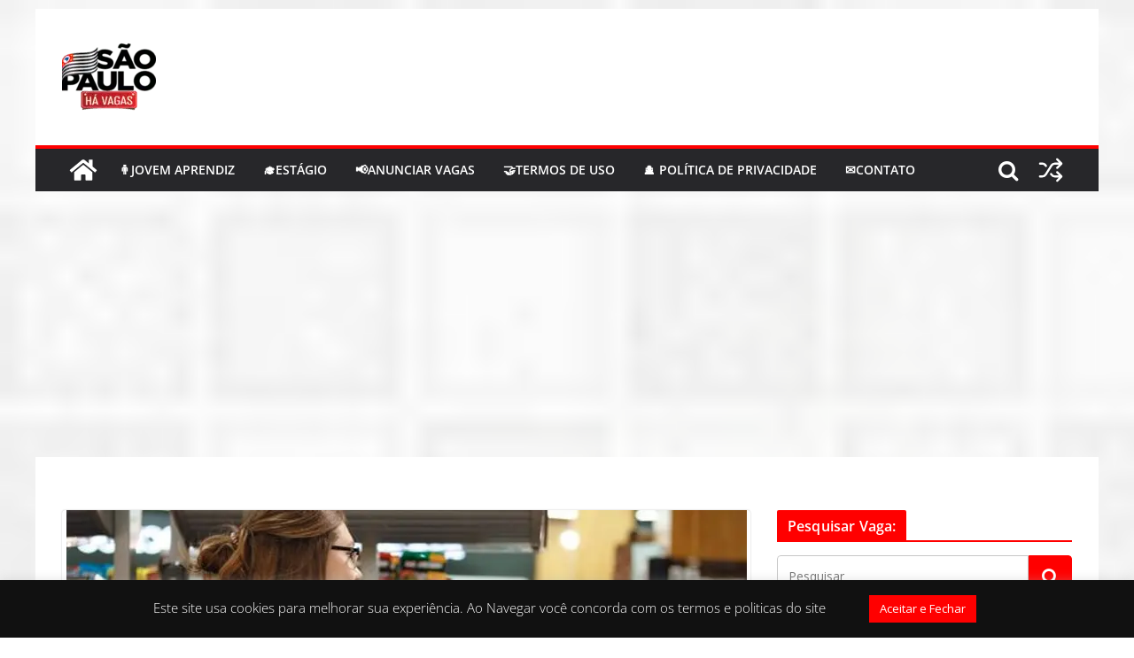

--- FILE ---
content_type: text/html; charset=utf-8
request_url: https://www.google.com/recaptcha/api2/aframe
body_size: 267
content:
<!DOCTYPE HTML><html><head><meta http-equiv="content-type" content="text/html; charset=UTF-8"></head><body><script nonce="vqSlbb6NBJsJAMzNguHxJA">/** Anti-fraud and anti-abuse applications only. See google.com/recaptcha */ try{var clients={'sodar':'https://pagead2.googlesyndication.com/pagead/sodar?'};window.addEventListener("message",function(a){try{if(a.source===window.parent){var b=JSON.parse(a.data);var c=clients[b['id']];if(c){var d=document.createElement('img');d.src=c+b['params']+'&rc='+(localStorage.getItem("rc::a")?sessionStorage.getItem("rc::b"):"");window.document.body.appendChild(d);sessionStorage.setItem("rc::e",parseInt(sessionStorage.getItem("rc::e")||0)+1);localStorage.setItem("rc::h",'1768855743601');}}}catch(b){}});window.parent.postMessage("_grecaptcha_ready", "*");}catch(b){}</script></body></html>